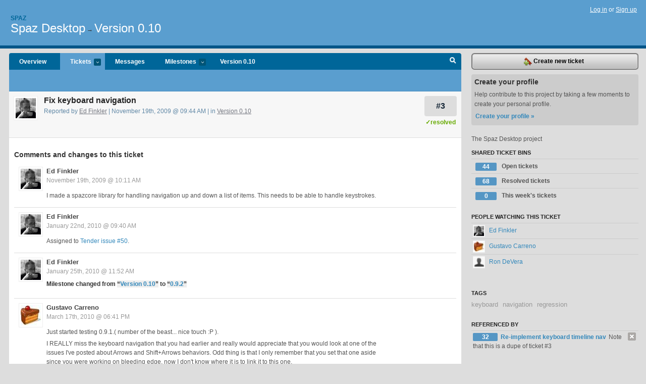

--- FILE ---
content_type: text/html; charset=utf-8
request_url: https://spaz.lighthouseapp.com/projects/32566-spaz/tickets/3
body_size: 7331
content:
<!DOCTYPE html PUBLIC "-//W3C//DTD XHTML 1.0 Transitional//EN"
	"http://www.w3.org/TR/xhtml1/DTD/xhtml1-transitional.dtd">
<html xmlns="http://www.w3.org/1999/xhtml" xml:lang="en" lang="en">
<head>
  <script type="text/javascript" charset="utf-8">document.getElementsByTagName('html')[0].className = 'csshidden';</script>
  <meta http-equiv="Content-type" content="text/html; charset=utf-8" />
  <meta name="csrf-param" content="authenticity_token"/>
<meta name="csrf-token" content="0552cc3a43a78beeb1a9f9a49e6688bfe5fd386d79439a52b2342a5fe849f79d"/>
  <title>#3 Fix keyboard navigation - Spaz Desktop - spaz</title>
  <link rel="shortcut icon" href="/images/lh2/app/favicon.gif" type="image/gif" />

  <link href="&#47;stylesheets&#47;all.css?1689818182" media="screen" rel="stylesheet" type="text/css" />

  <script src="/javascripts/all.js?1689818182" type="text/javascript"></script>
  <script src="/javascripts/lh2/application.js?1689818182" type="text/javascript"></script>

  <script src="/javascripts/code.js?1689818182" type="text/javascript"></script>

  
  <style type="text/css">
    
  </style>
  <!--[if lt IE 7]>
    <link href="&#47;stylesheets&#47;lh2&#47;curb-stomp.css?1689818182" media="screen" rel="stylesheet" type="text/css" />
  <![endif]-->
  <!--[if IE 7]>
    <link href="&#47;stylesheets&#47;lh2&#47;ie7.css?1689818182" media="screen" rel="stylesheet" type="text/css" />
  <![endif]-->
  <link href="&#47;stylesheets&#47;lh2&#47;print.css?1689818182" media="print" rel="stylesheet" type="text/css" />
  <script type="text/javascript" charset="utf-8">
    if(typeof Lighthouse == 'undefined')
      var Lighthouse = {};

      Lighthouse.authenticityToken = '0552cc3a43a78beeb1a9f9a49e6688bfe5fd386d79439a52b2342a5fe849f79d';
  </script>

    
    <link href="https://spaz.lighthouseapp.com/projects/32566-spaz/events.atom" rel="alternate" title="Spaz Desktop events" type="application/atom+xml" />
  
  <script type="text/javascript" charset="utf-8">
    document.observe('dom:loaded', function() {
      Lighthouse.init();
      var flashNotice = "";
      var flashError  = "";
      if(flashNotice) Flash.notice(flashNotice, true);
      if(flashError)  Flash.errors(flashError, true);
      
    });
   
  </script>
</head>
<body class="webkit tickets-show">
  <!-- container -->
  <div id="container">
    <!-- header -->
    <div id="header" class="clear">
      <ul id="sec-nav">
      </ul>
      <div id="titles">
        <h1>
            <strong id="account-name"><a href="/">Spaz</a></strong>
            <a href="/projects/32566-spaz" class="pname">Spaz Desktop</a>
            <span>&rarr;</span> <a href="/projects/32566-spaz/milestones/54720-version-010" class="pname">Version 0.10</a>
        </h1>
      </div>
        <span class="signin">
          <a href="https://lighthouseapp.com/login?to=https%3A%2F%2Fspaz.lighthouseapp.com%2Fprojects%2F32566-spaz%2Ftickets%2F3">Log in</a> or
          <a href="/users/new?to=https%3A%2F%2Fspaz.lighthouseapp.com%2Fprojects%2F32566-spaz%2Ftickets%2F3">Sign up</a>
        </span>
    </div>
    <!-- /header -->

    <!-- content -->
    <div id="content">
      
      <!-- main -->
      <div id="main">
        <div id="project-nav">
          <ul>

                <li  class="submenu-tab" id="t-proj">
          <a href="/projects/32566-spaz/overview" title="Overview for the Spaz Desktop project">Overview</a>
                </li>
              <li class="submenu-tab selected" id="t-menu">
              <a href="/projects/32566-spaz/tickets">Tickets <em>more</em></a>
                <ul class="submenu wbadges" style="display:none">
                  <li class="bin shared" id="menu_ticket_bin_28174">
<a href="/projects/32566-spaz/tickets/bins/28174" title="Query: state:open">                      <span class="badge">44</span>
                      Open tickets
</a>                  </li>
                  <li class="bin shared" id="menu_ticket_bin_28175">
<a href="/projects/32566-spaz/tickets/bins/28175" title="Query: state:resolved">                      <span class="badge">68</span>
                      Resolved tickets
</a>                  </li>
                  <li class="bin shared" id="menu_ticket_bin_28176">
<a href="/projects/32566-spaz/tickets/bins/28176" title="Query: created:&#39;this week&#39;">                      <span class="badge">0</span>
                      This week&#39;s tickets
</a>                  </li>
                    <li><a href="/projects/32566-spaz/tickets?q=all">All tickets</a></li>
                    <li><a href="/projects/32566-spaz/tickets?q=created%3Atoday">Today&#39;s tickets</a></li>
                    <li><a href="/projects/32566-spaz/tickets?q=watched%3Ame">Tickets I&#39;m watching</a></li>
                    <li><a href="/projects/32566-spaz/tickets?q=responsible%3Ame">Assigned to me</a></li>
                    <li><a href="/projects/32566-spaz/tickets?q=reported_by%3Ame">Reported by me</a></li>
                    <li><a href="/projects/32566-spaz/tickets?q=state%3Aopen">Open tickets</a></li>
                    <li><a href="/projects/32566-spaz/tickets?q=state%3Aclosed">Closed tickets</a></li>
                    <li><a href="/projects/32566-spaz/tickets?q=responsible%3A%27Andres+Pagella%27">Andres Pagella's tickets</a></li>
                    <li><a href="/projects/32566-spaz/tickets?q=responsible%3A%27Ben+Ramsey%27">Ben Ramsey's tickets</a></li>
                    <li><a href="/projects/32566-spaz/tickets?q=responsible%3A%27Benjamin+Kampmann%27">Benjamin Kampmann's tickets</a></li>
                    <li><a href="/projects/32566-spaz/tickets?q=responsible%3A%27Bryan+Roth%27">Bryan Roth's tickets</a></li>
                    <li><a href="/projects/32566-spaz/tickets?q=responsible%3A%27Daniel+Cousineau%27">Daniel Cousineau's tickets</a></li>
                    <li><a href="/projects/32566-spaz/tickets?q=responsible%3A%27David+Coallier%27">David Coallier's tickets</a></li>
                    <li><a href="/projects/32566-spaz/tickets?q=responsible%3A%27Ed+Finkler%27">Ed Finkler's tickets</a></li>
                    <li><a href="/projects/32566-spaz/tickets?q=responsible%3A%27Josh+Roesslein%27">Josh Roesslein's tickets</a></li>
                    <li><a href="/projects/32566-spaz/tickets?q=responsible%3A%27kym%27">kym's tickets</a></li>
                    <li><a href="/projects/32566-spaz/tickets?q=responsible%3A%27Matthew+Turland%27">Matthew Turland's tickets</a></li>
                    <li><a href="/projects/32566-spaz/tickets?q=responsible%3A%27Paddy+Foran%27">Paddy Foran's tickets</a></li>
                    <li><a href="/projects/32566-spaz/tickets?q=responsible%3A%27quang%27">quang's tickets</a></li>
                    <li><a href="/projects/32566-spaz/tickets?q=responsible%3A%27Rob+Griffiths%27">Rob Griffiths's tickets</a></li>
                    <li><a href="/projects/32566-spaz/tickets?q=responsible%3A%27Ron+DeVera%27">Ron DeVera's tickets</a></li>
                    <li><a href="/projects/32566-spaz/tickets?q=responsible%3A%27Roy+Sutton%27">Roy Sutton's tickets</a></li>
                    <li><a href="/projects/32566-spaz/tickets?q=responsible%3A%27spoon%27">spoon's tickets</a></li>
                    <li><a href="/projects/32566-spaz/tickets?q=responsible%3A%27szul%27">szul's tickets</a></li>
                    <li><a href="/projects/32566-spaz/tickets?q=responsible%3A%27thynctank%27">thynctank's tickets</a></li>
                    <li><a href="/projects/32566-spaz/tickets?q=responsible%3A%27troutgirl%27">troutgirl's tickets</a></li>
                    <li><a href="/projects/32566-spaz/tickets?q=responsible%3A%27vkoser%27">vkoser's tickets</a></li>
                </ul>
              </li>
              <li><a href="/projects/32566-spaz/messages">Messages</a></li>
              <li class="submenu-tab" id="t-milestone">
                <a href="/projects/32566-spaz/milestones/all">Milestones <em>more</em></a>
                <ul class="submenu wbadges" style="display:none">
                  <li>
<a href="/projects/32566-spaz/milestones/54720-version-010">                      <span class="badge">15</span>
                      Version 0.10
</a>                  </li>
                  <li>
<a href="/projects/32566-spaz/milestones/71978-version-10">                      <span class="badge">5</span>
                      Version 1.0
</a>                  </li>
                </ul>
              </li>

            <li>
                <a href="/projects/32566-spaz/milestones/current">Version 0.10</a>
            </li>
            <li id="quick-search"><a href="#" onclick="$('quick-search-bar').toggle(); $('q').focus(); return false">Search</a></li>
          </ul>
        </div>

        <div id="quick-search-bar" style="display:none">
<form action="/projects/32566-spaz/tickets" id="search-form" method="get">            <label for="q">Find tickets:</label> <input type="search" id="q" name="q" value="" />
            
            <a href="#search-help" id="search-help-trigger">[help]</a>
            <div id="search-help" style="display:none">
              <div class="popup">
                <h3>Keyword searching</h3>
<div class="popup-content">
  <table class="help-tbl" cellspacing="0" cellpadding="0">
    <tr>
      <th>Type</th>
      <th>To find</th>
    </tr>
    <tr>
      <td class="query">responsible:me</td>
      <td>tickets assigned to you</td>
    </tr>
    <tr>
      <td class="query">tagged:"@high"</td>
      <td>tickets tagged @high</td>
    </tr>
    <tr>
      <td class="query">milestone:next</td>
      <td>tickets in the upcoming milestone</td>
    </tr>
    <tr>
      <td class="query">state:invalid</td>
      <td>tickets with the state invalid</td>
    </tr>
    <tr>
      <td class="query">created:"last week"</td>
      <td>tickets created last week</td>
    </tr>
    <tr>
      <td class="query">sort:number, importance, updated</td>
      <td>tickets sorted by #, importance or updated</td>
    </tr>
    <tr>
      <td colspan="2">Combine keywords for powerful searching.</td>
    </tr>
    <tr class="plinks">
      <td colspan="2"><a href="http://help.lighthouseapp.com/faqs/getting-started/how-do-i-search-for-tickets?sso=">Use advanced searching &raquo;</a></td>
    </tr>
  </table>
</div>
              </div>
            </div>
</form>        </div>

        <div id="action-nav">
          <ul class="clear">
            

          </ul>
        </div>

        <div id="flashes">
          <div id="flash-errors" style="display:none"></div>
          <div id="flash-notice" style="display:none"></div>
        </div>
        <div id="page-top">
          
  <div class="greet clear">
    <div class="ticket-meta clear">
      <span class="ticketnum clear">
        <a href="/projects/32566-spaz/tickets/3">#3</a>
      </span>
      <span class="tstate" style="color:#66AA00">&#10003;resolved</span>
    </div>
    <div class="gleft"><img alt="Ed Finkler" class="avatar-large avatar" src="https://entp-lh-avatar-production.s3.amazonaws.com/avatars/60752/large.jpg?AWSAccessKeyId=AKIAJ4QBZRZBVMOUBNZA&amp;Expires=2014403916&amp;Signature=CPAhQ6YfvzZOWL39Dv3nLIoeJ4E%3D" title="Ed Finkler" /></div>
    <div class="gcnt">
      <h2>
        Fix keyboard navigation
      </h2>
      <p class="date">
        Reported by <a href="/users/60752">Ed Finkler</a> |
        November 19th, 2009 @ 09:44 AM
        | in <a href="https://spaz.lighthouseapp.com/projects/32566/milestones/54720-version-010" anchor="ticket-3">Version 0.10</a>
        
      </p>
      <div class="greet-cnt"></div>
      
    </div>
  </div>

        </div>
        <div id="main-content" class="clear">
          

<div id="ticket">

  <div class="changes">
    <h3>Comments and changes to this ticket</h3>
    <ul class="info">

      <!-- cached in v:4003114:1258643509v-a:d41d8cd98f00b204e9800998ecf8427e on 2025-10-01 02:00:40 UTC -->
      <li id="ticket-3-2" class="tticket clear shaded" style="clear:left">

        <div class="tleft"><img alt="Ed Finkler" class="avatar-large avatar" src="https://entp-lh-avatar-production.s3.amazonaws.com/avatars/60752/large.jpg?AWSAccessKeyId=AKIAJ4QBZRZBVMOUBNZA&amp;Expires=2074860040&amp;Signature=gD6bcQVAp7vVcEaJC%2FVbTDIYllc%3D" title="Ed Finkler" /></div>
        <div class="tcnt">
          <h4><a href="/users/60752">Ed Finkler</a> <span class="event-date"><a href="#ticket-3-2">November 19th, 2009 @ 10:11 AM</a></span></h4>
          <ul class="ticket-changes">
          </ul>
          <div class="desc" style="clear:left"><div><p>I made a spazcore library for handling navigation up and down a
list of items. This needs to be able to handle keystrokes.</p></div></div>
                
        </div>
      </li>

      <!-- cached in v:4586416:1264171212v-a:d41d8cd98f00b204e9800998ecf8427e on 2025-10-01 02:00:40 UTC -->
      <li id="ticket-3-3" class="tticket clear" style="clear:left">

        <div class="tleft"><img alt="Ed Finkler" class="avatar-large avatar" src="https://entp-lh-avatar-production.s3.amazonaws.com/avatars/60752/large.jpg?AWSAccessKeyId=AKIAJ4QBZRZBVMOUBNZA&amp;Expires=2074860040&amp;Signature=gD6bcQVAp7vVcEaJC%2FVbTDIYllc%3D" title="Ed Finkler" /></div>
        <div class="tcnt">
          <h4><a href="/users/60752">Ed Finkler</a> <span class="event-date"><a href="#ticket-3-3">January 22nd, 2010 @ 09:40 AM</a></span></h4>
          <ul class="ticket-changes">
          </ul>
          <div class="desc" style="clear:left"><div><p>Assigned to <a href=
"http://help.getspaz.com/discussions/desktop-problems/50-feat-req-can-shiftarrow-work-without-the-need-to-focus-item">
Tender issue #50</a>.</p></div></div>
                
        </div>
      </li>

      <!-- cached in v:4604585:1264438368v-a:d41d8cd98f00b204e9800998ecf8427e on 2025-10-01 02:00:40 UTC -->
      <li id="ticket-3-4" class="tticket clear shaded" style="clear:left">

        <div class="tleft"><img alt="Ed Finkler" class="avatar-large avatar" src="https://entp-lh-avatar-production.s3.amazonaws.com/avatars/60752/large.jpg?AWSAccessKeyId=AKIAJ4QBZRZBVMOUBNZA&amp;Expires=2074860040&amp;Signature=gD6bcQVAp7vVcEaJC%2FVbTDIYllc%3D" title="Ed Finkler" /></div>
        <div class="tcnt">
          <h4><a href="/users/60752">Ed Finkler</a> <span class="event-date"><a href="#ticket-3-4">January 25th, 2010 @ 11:52 AM</a></span></h4>
          <ul class="ticket-changes">
            
<li>Milestone changed from <em class="change">&#147;<span class="milestone" data-id="54720">Version 0.10</span>&#148;</em> to <em class="change">&#147;<span class="milestone" data-id="61507">0.9.2</span>&#148;</em></li>

          </ul>
          <div class="desc" style="clear:left"></div>
                
        </div>
      </li>

      <!-- cached in v:5167925:1268865675v-a:d41d8cd98f00b204e9800998ecf8427e on 2025-10-01 02:00:40 UTC -->
      <li id="ticket-3-5" class="tticket clear" style="clear:left">
            <div id="flag_5167925" class="flag" user="79350" version="5167925" ticket="1185185" style="display:none">
  <div class="flag_notice">
    <p>You flagged this item as spam.</p>      
  </div>
<form action="/flags" class="new_flag" id="new_flag" method="post" onsubmit="$('flag_5167925').update('Flagging.. &lt;img alt=&quot;Spinner&quot; src=&quot;/images/app/spinner.gif&quot; /&gt;'); new Ajax.Updater('flag_5167925', '/flags', {asynchronous:true, evalScripts:true, parameters:Form.serialize(this)}); return false;"><div style="margin:0;padding:0;display:inline"><input name="authenticity_token" type="hidden" value="e218a49932469ddf8257b0f13f19db9baf9a72cdef566fdec054c695bfb14029" /></div>    <input id="flag_flaggable_type" name="flag[flaggable_type]" type="hidden" value="Ticket::Version" />
    <input id="flag_flaggable_id" name="flag[flaggable_id]" type="hidden" value="5167925" />
      <input type="hidden" name="flag[reason]" value="spam" />
    <input type="submit" value="Spam?" class="button destructive spambtn" />
</form></div>

        <div class="tleft"><img alt="Gustavo Carreno" class="avatar-large avatar" src="https://entp-lh-avatar-production.s3.amazonaws.com/avatars/79350/large.jpg?AWSAccessKeyId=AKIAJ4QBZRZBVMOUBNZA&amp;Expires=2074860040&amp;Signature=NnkxLmopguEPeDiz9zYESzvFKTQ%3D" title="Gustavo Carreno" /></div>
        <div class="tcnt">
          <h4><a href="/users/79350">Gustavo Carreno</a> <span class="event-date"><a href="#ticket-3-5">March 17th, 2010 @ 06:41 PM</a></span></h4>
          <ul class="ticket-changes">
          </ul>
          <div class="desc" style="clear:left"><div><p>Just started testing 0.9.1.( number of the beast... nice touch
:P ).</p>
<p>I REALLY miss the keyboard navigation that you had earlier and
really would appreciate that you would look at one of the issues
I've posted about Arrows and Shift+Arrows behaviors. Odd thing is
that I only remember that you set that one aside since you were
working on bleeding edge, now I don't know where it is to link it
to this one.</p></div></div>
                
        </div>
      </li>

      <!-- cached in v:6150356:1271290798v-a:d41d8cd98f00b204e9800998ecf8427e on 2025-10-01 02:00:40 UTC -->
      <li id="ticket-3-6" class="tticket clear shaded" style="clear:left">

        <div class="tleft"><img alt="Ed Finkler" class="avatar-large avatar" src="https://entp-lh-avatar-production.s3.amazonaws.com/avatars/60752/large.jpg?AWSAccessKeyId=AKIAJ4QBZRZBVMOUBNZA&amp;Expires=2074860040&amp;Signature=gD6bcQVAp7vVcEaJC%2FVbTDIYllc%3D" title="Ed Finkler" /></div>
        <div class="tcnt">
          <h4><a href="/users/60752">Ed Finkler</a> <span class="event-date"><a href="#ticket-3-6">April 14th, 2010 @ 08:18 PM</a></span></h4>
          <ul class="ticket-changes">
            
<li>Milestone changed from <em class="change">&#147;<span class="milestone" data-id="61507">0.9.2</span>&#148;</em> to <em class="change">&#147;<span class="milestone" data-id="54720">Version 0.10</span>&#148;</em></li>

          </ul>
          <div class="desc" style="clear:left"></div>
                
        </div>
      </li>

      <!-- cached in v:6444980:1273512073v-a:d41d8cd98f00b204e9800998ecf8427e on 2025-10-01 02:00:40 UTC -->
      <li id="ticket-3-7" class="tticket clear" style="clear:left">

        <div class="tleft"><img alt="Ed Finkler" class="avatar-large avatar" src="https://entp-lh-avatar-production.s3.amazonaws.com/avatars/60752/large.jpg?AWSAccessKeyId=AKIAJ4QBZRZBVMOUBNZA&amp;Expires=2074860040&amp;Signature=gD6bcQVAp7vVcEaJC%2FVbTDIYllc%3D" title="Ed Finkler" /></div>
        <div class="tcnt">
          <h4><a href="/users/60752">Ed Finkler</a> <span class="event-date"><a href="#ticket-3-7">May 10th, 2010 @ 01:21 PM</a></span></h4>
          <ul class="ticket-changes">
            
<li>Tag changed from <em class="change">&#147;<span class="tag">keyboard</span>, <span class="tag">navigation</span>, <span class="tag">regression</span>&#148;</em> to <em class="change">&#147;<span class="tag">keyboard</span>, <span class="tag">navigation</span>, <span class="tag">regression</span>&#148;</em></li>

          </ul>
          <div class="desc" style="clear:left"><div><p>[<a href="/projects/32566/bulk_edits/19671">bulk edit</a>]</p></div></div>
                
        </div>
      </li>

      <!-- cached in v:6445068:1273512336v-a:d41d8cd98f00b204e9800998ecf8427e on 2025-10-01 02:00:40 UTC -->
      <li id="ticket-3-8" class="tticket clear shaded" style="clear:left">

        <div class="tleft"><img alt="Ed Finkler" class="avatar-large avatar" src="https://entp-lh-avatar-production.s3.amazonaws.com/avatars/60752/large.jpg?AWSAccessKeyId=AKIAJ4QBZRZBVMOUBNZA&amp;Expires=2074860040&amp;Signature=gD6bcQVAp7vVcEaJC%2FVbTDIYllc%3D" title="Ed Finkler" /></div>
        <div class="tcnt">
          <h4><a href="/users/60752">Ed Finkler</a> <span class="event-date"><a href="#ticket-3-8">May 10th, 2010 @ 01:25 PM</a></span></h4>
          <ul class="ticket-changes">
          </ul>
          <div class="desc" style="clear:left"><div><p>[<a href="/projects/32566/bulk_edits/19679">bulk edit</a>]</p></div></div>
                
        </div>
      </li>

      <!-- cached in v:9683390:1281554963v-a:d41d8cd98f00b204e9800998ecf8427e on 2025-10-01 02:00:40 UTC -->
      <li id="ticket-3-9" class="tticket clear" style="clear:left">

        <div class="tleft"><img alt="Ed Finkler" class="avatar-large avatar" src="https://entp-lh-avatar-production.s3.amazonaws.com/avatars/60752/large.jpg?AWSAccessKeyId=AKIAJ4QBZRZBVMOUBNZA&amp;Expires=2074860040&amp;Signature=gD6bcQVAp7vVcEaJC%2FVbTDIYllc%3D" title="Ed Finkler" /></div>
        <div class="tcnt">
          <h4><a href="/users/60752">Ed Finkler</a> <span class="event-date"><a href="#ticket-3-9">August 11th, 2010 @ 03:28 PM</a></span></h4>
          <ul class="ticket-changes">
            
<li>Milestone order changed from <em class="change">&#147;0&#148;</em> to <em class="change">&#147;0&#148;</em></li>

          </ul>
          <div class="desc" style="clear:left"></div>
                
        </div>
      </li>

      <!-- cached in v:13913589:1291213938v-a:d41d8cd98f00b204e9800998ecf8427e on 2025-10-01 02:00:40 UTC -->
      <li id="ticket-3-10" class="tticket clear shaded" style="clear:left">

        <div class="tleft"><img alt="Ed Finkler" class="avatar-large avatar" src="https://entp-lh-avatar-production.s3.amazonaws.com/avatars/60752/large.jpg?AWSAccessKeyId=AKIAJ4QBZRZBVMOUBNZA&amp;Expires=2074860040&amp;Signature=gD6bcQVAp7vVcEaJC%2FVbTDIYllc%3D" title="Ed Finkler" /></div>
        <div class="tcnt">
          <h4><a href="/users/60752">Ed Finkler</a> <span class="event-date"><a href="#ticket-3-10">December 1st, 2010 @ 09:31 AM</a></span></h4>
          <ul class="ticket-changes">
            
<li>Tag changed from <em class="change">&#147;<span class="tag">keyboard</span>, <span class="tag">navigation</span>, <span class="tag">regression</span>&#148;</em> to <em class="change">&#147;<span class="tag">keyboard</span>, <span class="tag">navigation</span>, <span class="tag">regression</span>&#148;</em></li>
<li>Milestone order changed from <em class="change">&#147;2&#148;</em> to <em class="change">&#147;0&#148;</em></li>

          </ul>
          <div class="desc" style="clear:left"></div>
                
        </div>
      </li>

      <!-- cached in v:13957790:1291389047v-a:d41d8cd98f00b204e9800998ecf8427e on 2025-10-01 02:00:40 UTC -->
      <li id="ticket-3-11" class="tticket clear" style="clear:left">

        <div class="tleft"><img alt="Ed Finkler" class="avatar-large avatar" src="https://entp-lh-avatar-production.s3.amazonaws.com/avatars/60752/large.jpg?AWSAccessKeyId=AKIAJ4QBZRZBVMOUBNZA&amp;Expires=2074860040&amp;Signature=gD6bcQVAp7vVcEaJC%2FVbTDIYllc%3D" title="Ed Finkler" /></div>
        <div class="tcnt">
          <h4><a href="/users/60752">Ed Finkler</a> <span class="event-date"><a href="#ticket-3-11">December 3rd, 2010 @ 10:10 AM</a></span></h4>
          <ul class="ticket-changes">
            
<li>State changed from <em class="change">&#147;new&#148;</em> to <em class="change">&#147;resolved&#148;</em></li>

          </ul>
          <div class="desc" style="clear:left"></div>
                
        </div>
      </li>
    </ul>
    
  </div>
  
  
  <div class="form-tip stdout">
    <p>Please <a href="/login?to=https%3A%2F%2Fspaz.lighthouseapp.com%2Fprojects%2F32566-spaz%2Ftickets%2F3">Sign in</a> or <a href="/users/new?to=https%3A%2F%2Fspaz.lighthouseapp.com%2Fprojects%2F32566-spaz%2Ftickets%2F3">create a free account</a> to add a new ticket.</p>
    <p>With your very own profile, you can contribute to projects, track your activity, watch tickets, receive and update tickets through your 
      email and much more.</p>
  </div>
</div>





        </div>
      </div>
      <!-- /main -->

      <!-- sidebar -->
      <div id="sbar">
                <span class="sbar-btn">
<a href="/projects/32566-spaz/tickets/new?ticket%5Bmilestone_id%5D=54720-version-010">                    <img alt="New-ticket" src="/images/lh2/app/icons/new-ticket.png?1689818182" /> Create new ticket
</a>                </span>
          
<div class="attention">
  <h3>Create your profile</h3>
  <p>Help contribute to this project by taking a few moments to create your personal profile.  <a href="/users/new?to=%2Fprojects%2F32566-spaz%2Ftickets%2F3" class="abutton">Create your profile »</a>
  </p>
</div>

              <div class="proj-desc"><p>The Spaz Desktop project</p></div>

            <div class="sblock bin-block" id="private-bin-block" style="display:none">
</div>

            <div class="sblock bin-block" id="shared-bin-block" >
  <h3>Shared Ticket Bins <a href="#sortbin" id="shared-bin-sorter" style="display:none">(Sort)</a></h3>
  <ul class="stacked wbadges sortable" id="shared-ticket-bins">
    <li class="bin shared" id="list_ticket_bin_28174" >
      <span class="handle-wrapper">
        <span class="handle" style="display:none">&#x2193;&#x2191; drag</span>
      </span>
<a href="/projects/32566-spaz/tickets/bins/28174" title="Query: state:open">        <span class="badge">44</span>
        Open tickets
</a>    </li>
    <li class="bin shared" id="list_ticket_bin_28175" >
      <span class="handle-wrapper">
        <span class="handle" style="display:none">&#x2193;&#x2191; drag</span>
      </span>
<a href="/projects/32566-spaz/tickets/bins/28175" title="Query: state:resolved">        <span class="badge">68</span>
        Resolved tickets
</a>    </li>
    <li class="bin shared" id="list_ticket_bin_28176" >
      <span class="handle-wrapper">
        <span class="handle" style="display:none">&#x2193;&#x2191; drag</span>
      </span>
<a href="/projects/32566-spaz/tickets/bins/28176" title="Query: created:&#39;this week&#39;">        <span class="badge">0</span>
        This week&#39;s tickets
</a>    </li>
  </ul>
</div>


            <div class="sblock">
      <h3>People watching this ticket</h3>
      <ul class="link-list" id="watchers">
        <li class="watcherdude" id="watcher-60752">
<a href="/users/60752">      <img alt="Ed Finkler" class="tinyavatar" src="https://entp-lh-avatar-production.s3.amazonaws.com/avatars/60752/small.jpg?AWSAccessKeyId=AKIAJ4QBZRZBVMOUBNZA&amp;Expires=2084249288&amp;Signature=6aDiM1xgh8JWYYupntXjeIupn8E%3D" title="Ed Finkler" />
      Ed Finkler
</a>  </li>
        <li class="watcherdude" id="watcher-79350">
<a href="/users/79350">      <img alt="Gustavo Carreno" class="tinyavatar" src="https://entp-lh-avatar-production.s3.amazonaws.com/avatars/79350/small.jpg?AWSAccessKeyId=AKIAJ4QBZRZBVMOUBNZA&amp;Expires=2084249288&amp;Signature=nwfjg8x79JVKzlLfagFvikxTVTI%3D" title="Gustavo Carreno" />
      Gustavo Carreno
</a>  </li>
        <li class="watcherdude last" id="watcher-81798">
<a href="/users/81798">      <img alt="Ron DeVera" class="tinyavatar" src="/images/avatar-small.gif" title="Ron DeVera" />
      Ron DeVera
</a>  </li>
        </ul>
    </div>
    
  

   
<div class="sblock">
  <h3>Tags</h3>
    <div class="taglist">
      <a href="https://spaz.lighthouseapp.com/projects/32566-spaz/tickets?q=tagged%3A%22keyboard%22" class="size0" rel="tag" title="keyboard">keyboard</a>
      <a href="https://spaz.lighthouseapp.com/projects/32566-spaz/tickets?q=tagged%3A%22navigation%22" class="size0" rel="tag" title="navigation">navigation</a>
      <a href="https://spaz.lighthouseapp.com/projects/32566-spaz/tickets?q=tagged%3A%22regression%22" class="size0" rel="tag" title="regression">regression</a>
    </div>
</div>

  

    <div class="sblock">
    <h3>Referenced by</h3>
    <ul class="link-list" id="references">
      <li>
        <a href="/projects/32566/tickets/3/references/162879" class="right remove" onclick="var f = document.createElement('form'); f.style.display = 'none'; this.parentNode.appendChild(f); f.method = 'POST'; f.action = this.href;var m = document.createElement('input'); m.setAttribute('type', 'hidden'); m.setAttribute('name', '_method'); m.setAttribute('value', 'delete'); f.appendChild(m);var s = document.createElement('input'); s.setAttribute('type', 'hidden'); s.setAttribute('name', 'authenticity_token'); s.setAttribute('value', '0552cc3a43a78beeb1a9f9a49e6688bfe5fd386d79439a52b2342a5fe849f79d'); f.appendChild(s);f.submit();return false;" title="Ignore this reference"><img alt="X" src="/images/lh2/app/x.gif?1689818182" /></a>
<a href="/projects/32566-spaz/tickets/32-re-implement-keyboard-timeline-nav#ticket-32-3">          <span class="badge">32</span> 
          Re-implement keyboard timeline nav
</a>        Note that this is a dupe of ticket #3
        </li>
    </ul>

  
<div class="sblock clear">
  <h3>Pages </h3>
  <ul class="link-list sortable" id="pagelist">
    <li id="page_65344"><span class="handle" style="display:none">&#x2193;&#x2191; drag</span><a href="/projects/32566/home">Home</a></li>
  </ul>
    
</div>


      </div>
      <!-- /sidebar -->
      
    </div>
    <!-- /content -->
    <!-- footer -->
    <div id="footer">
      <div id="footer-cnt">
        <ul id="ftr-links">
          <li id="entp"><a href="https://entp.com" title="The folks who built this">activereload/entp</a></li>
          <li><a href="http://blog.entp.com/" title="Read our stuff">Our blog</a></li>
          <li><a href="http://help.lighthouseapp.com/faqs?sso=" title="Frequently Asked Questions">FAQ</a></li>
          <li><a href="http://help.lighthouseapp.com/kb/api" title="Developer API documentation and examples">API</a></li>
          <li><a href="https://lighthouseapp.com/privacy" title="Privacy">Privacy</a></li>
          <li><a href="https://lighthouseapp.com/tos" title="Terms of service">Terms of service</a></li>
        </ul>
        <p>Copyright &copy; 2007-2026 <a href="https://entp.com">activereload/entp</a>
        </p>
      </div>
    </div>
    <!-- /footer -->
  </div>
  <!-- /container -->



<!-- Google Analytics -->
<script>
(function(i,s,o,g,r,a,m){i['GoogleAnalyticsObject']=r;i[r]=i[r]||function(){
(i[r].q=i[r].q||[]).push(arguments)},i[r].l=1*new Date();a=s.createElement(o),
m=s.getElementsByTagName(o)[0];a.async=1;a.src=g;m.parentNode.insertBefore(a,m)
})(window,document,'script','//www.google-analytics.com/analytics.js','ga');

ga('create', 'UA-1408278-2', 'auto');
ga('set',    'anonymizeIp', true)
ga('send',   'pageview');


</script>
<!-- End Google Analytics -->



</body>
</html>
